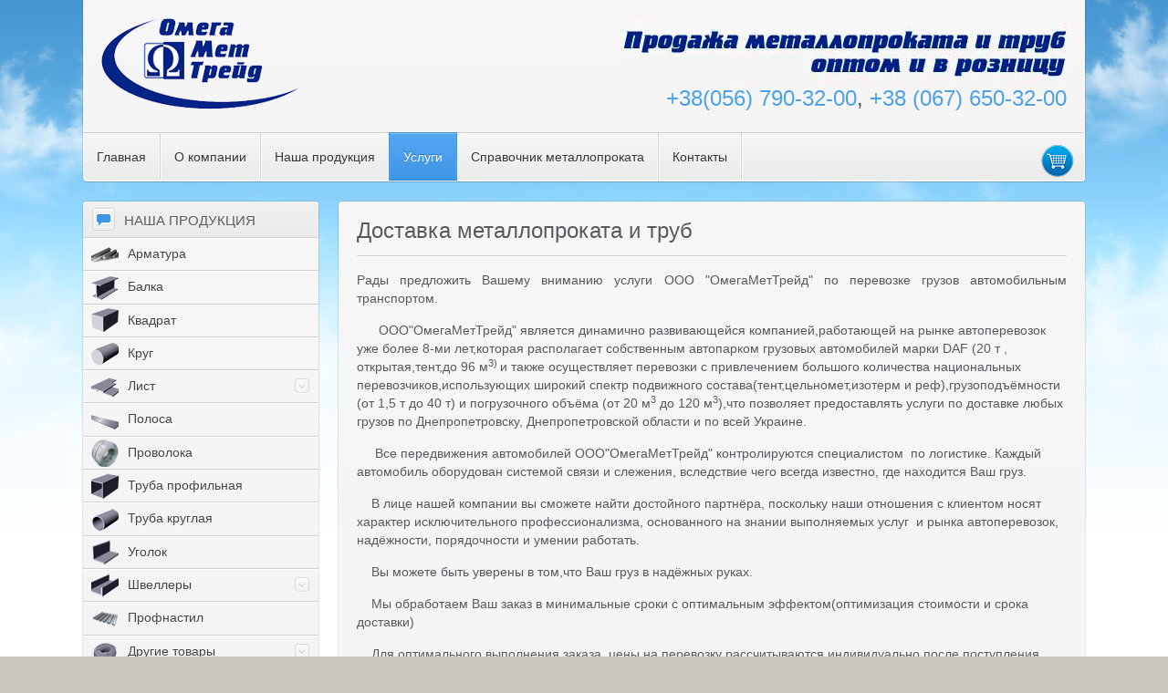

--- FILE ---
content_type: text/html; charset=utf-8
request_url: http://omegamettrade.com.ua/uslugi/dostavka-metalloprokata.html
body_size: 6738
content:
<!DOCTYPE HTML>
<html lang="ru-ru" dir="ltr">

<head>
<meta charset="utf-8" />
<meta http-equiv="X-UA-Compatible" content="IE=edge,chrome=1">
<meta name="viewport" content="width=device-width, initial-scale=1">
  <base href="http://omegamettrade.com.ua/uslugi/dostavka-metalloprokata.html" />
  <meta name="keywords" content="Доставка металлопроката и труб. ОмегаМетТрейд доставляет металлопрокат и трубы автомобильным и железнодорожным транспортом по Украине. Выгодные цены на доставку по Днепропетровску и днепропетровской области" />
  <meta name="author" content="www.web-master.dp.ua" />
  <meta name="description" content="Доставка металлопроката и труб. ОмегаМетТрейд доставляет металлопрокат и трубы автомобильным и железнодорожным транспортом по Украине. Выгодные цены на доставку по Днепропетровску и днепропетровской области" />
  <title>Доставка металлопроката и труб. ОмегаМетТрейд доставляет металлопрокат и трубы автомобильным и железнодорожным транспортом по Украине. Выгодные цены на доставку по Днепропетровску и днепропетровской области</title>
  <link href="/templates/yoo_sync/favicon.ico" rel="shortcut icon" type="image/vnd.microsoft.icon" />
  <link rel="stylesheet" href="http://omegamettrade.com.ua/plugins/system/bdthemes_shortcodes/css/shortcode-ultimate.css" type="text/css" />
  <link rel="stylesheet" href="http://omegamettrade.com.ua/plugins/system/bdthemes_shortcodes/css/font-awesome.css" type="text/css" />
  <link rel="stylesheet" href="/templates/yoo_sync/css/bootstrap.css" type="text/css" />
  <link rel="stylesheet" href="http://omegamettrade.com.ua/cache/jbzoo_assets/library-c79a1b1013c623f2c1155aed14531d440.css?691" type="text/css" />
  <link rel="stylesheet" href="http://omegamettrade.com.ua/cache/jbzoo_assets/default-1b49e91357761d21387688356698829e0.css?210" type="text/css" />
  <script src="/media/jui/js/jquery.min.js" type="text/javascript"></script>
  <script src="/media/jui/js/jquery-noconflict.js" type="text/javascript"></script>
  <script src="/media/jui/js/jquery-migrate.min.js" type="text/javascript"></script>
  <script src="http://omegamettrade.com.ua/plugins/system/bdthemes_shortcodes/js/shortcode-ultimate.js" type="text/javascript"></script>
  <script src="http://omegamettrade.com.ua/cache/jbzoo_assets/library-fdfe7e580eea88ee92e61e58d905f84a0.js?691" type="text/javascript"></script>
  <script src="http://omegamettrade.com.ua/cache/jbzoo_assets/default-32271de8b8f9f7373c0491a085ea03de0.js?639" type="text/javascript"></script>
  <script type="text/javascript">
	JBZoo.DEBUG = 0;
	jQuery.migrateMute = false;
	JBZoo.addVar("currencyList", {"default_cur":{"code":"default_cur","value":1,"name":"\u041f\u043e \u0443\u043c\u043e\u043b\u0447\u0430\u043d\u0438\u044e","format":{"symbol":"","round_type":"none","round_value":"2","num_decimals":"2","decimal_sep":".","thousands_sep":" ","format_positive":"%v%s","format_negative":"-%v%s"}},"%":{"code":"%","value":1,"name":"\u041f\u0440\u043e\u0446\u0435\u043d\u0442\u044b","format":{"symbol":"%","round_type":"none","round_value":"2","num_decimals":"2","decimal_sep":".","thousands_sep":" ","format_positive":"%v%s","format_negative":"-%v%s"}},"eur":{"code":"eur","value":1,"name":"Euro","format":{"symbol":"\u20ac","round_type":"none","round_value":2,"num_decimals":0,"decimal_sep":".","thousands_sep":" ","format_positive":"%v %s","format_negative":"-%v %s"}},"rub":{"code":"rub","value":90.5366,"name":"Russian ruble","format":{"symbol":"\u0440\u0443\u0431.","round_type":"none","round_value":2,"num_decimals":0,"decimal_sep":".","thousands_sep":" ","format_positive":"%v %s","format_negative":"-%v %s"}},"usd":{"code":"usd","value":1.1632131276,"name":"American Dollar","format":{"symbol":"$","round_type":"none","round_value":2,"num_decimals":0,"decimal_sep":".","thousands_sep":" ","format_positive":"%v %s","format_negative":"-%v %s"}},"uah":{"code":"uah","value":1,"name":"\u0420\u0443\u0447\u043d\u043e\u0439 \u0432\u0432\u043e\u0434","format":{"symbol":"\u0413\u0440\u043d.","round_type":"none","round_value":2,"num_decimals":2,"decimal_sep":".","thousands_sep":" ","format_positive":"%v %s","format_negative":"-%v %s"}}} );
	JBZoo.addVar("cartItems", {} );
	JBZoo.addVar("JBZOO_DIALOGBOX_OK", "Ok" );
	JBZoo.addVar("JBZOO_DIALOGBOX_CANCEL", "Cancel" );
	jQuery(function($){ $(".jbzoo .jsGoto").JBZooGoto({}, 0); });
	jQuery(function($){ $(".jbzoo select").JBZooSelect({}, 0); });
	jQuery(function($){ $("#jbmodule-default-104").JBZooCartModule({"url_clean":"http:\/\/omegamettrade.com.ua\/?option=com_zoo&controller=basket&task=clear","url_reload":"http:\/\/omegamettrade.com.ua\/?option=com_zoo&controller=basket&task=reloadModule&moduleId=104","url_item_remove":"http:\/\/omegamettrade.com.ua\/?option=com_zoo&controller=basket&task=delete","text_delete_confirm":"\u0423\u0434\u0430\u043b\u0438\u0442\u044c \u0442\u043e\u0432\u0430\u0440 \u0438\u0437 \u043a\u043e\u0440\u0437\u0438\u043d\u044b?","text_empty_confirm":"\u041e\u0447\u0438\u0441\u0442\u0438\u0442\u044c \u043a\u043e\u0440\u0437\u0438\u043d\u0443?"}, 0); });
	jQuery(function($){ $("[data-toggle='tooltip']").tooltip({}, 0); });

  </script>

<link rel="apple-touch-icon-precomposed" href="/templates/yoo_sync/apple_touch_icon.png" />
<link rel="stylesheet" href="/templates/yoo_sync/css/base.css" />
<link rel="stylesheet" href="/templates/yoo_sync/css/layout.css" />
<link rel="stylesheet" href="/templates/yoo_sync/css/menus.css" />
<style>.wrapper { max-width: 1200px; }
#sidebar-a { width: 25%; }
#maininner { width: 75%; }
#maininner { float: right; }
#menu .dropdown { width: 250px; }
#menu .columns2 { width: 500px; }
#menu .columns3 { width: 750px; }
#menu .columns4 { width: 1000px; }</style>
<link rel="stylesheet" href="/templates/yoo_sync/css/modules.css" />
<link rel="stylesheet" href="/templates/yoo_sync/css/tools.css" />
<link rel="stylesheet" href="/templates/yoo_sync/css/system.css" />
<link rel="stylesheet" href="/templates/yoo_sync/css/extensions.css" />
<link rel="stylesheet" href="/templates/yoo_sync/css/custom.css" />
<link rel="stylesheet" href="/templates/yoo_sync/css/background/tartan.css" />
<link rel="stylesheet" href="/templates/yoo_sync/css/font2/arial.css" />
<link rel="stylesheet" href="/templates/yoo_sync/css/font3/arial.css" />
<link rel="stylesheet" href="/templates/yoo_sync/css/style.css" />
<link rel="stylesheet" href="/templates/yoo_sync/css/responsive.css" />
<link rel="stylesheet" href="/templates/yoo_sync/css/print.css" />
<script src="/templates/yoo_sync/warp/js/warp.js"></script>
<script src="/templates/yoo_sync/warp/js/responsive.js"></script>
<script src="/templates/yoo_sync/warp/js/accordionmenu.js"></script>
<script src="/templates/yoo_sync/warp/js/dropdownmenu.js"></script>
<script src="/templates/yoo_sync/js/template.js"></script>
</head>

<body id="page" class="page sidebar-a-left sidebars-1  isblog " data-config='{"twitter":0,"plusone":0,"facebook":0}'>

	<div id="page-bg">

				
		<div class="wrapper grid-block">

			<header id="header" class="grid-block">

					
				<a id="logo" href="http://omegamettrade.com.ua">
<div><img class="size-auto" style="margin-bottom: 20px; margin-left: 20px; margin-top: 20px;" src="/images/metalloprokat2.png" alt="metalloprokat2" width="218" height="100" /></div></a>
				
								<div id="toolbar" class="bfc-o">

											
										<div class="float-right">

						<div class="module   deepest">

			
<div style="text-align: right;">&nbsp;<img src="/images/master/tel4-1.jpg" alt="tel4 1" style="margin-top: 10px;" /></div>
<div style="text-align: right;"><span style="font-size: 18pt;"><a href="tel:+380567903200">+38(056) 790-32-00</a>, <a href="tel:+380676503200">+38 (067) 650-32-00</a><br /></span></div>		
</div>
						
					</div>
										
				</div>
				
							
								<div id="menubar" class="grid-block">
					
										<nav id="menu"><ul class="menu menu-dropdown">
<li class="level1 item115"><a href="/" class="level1"><span>Главная</span></a></li><li class="level1 item116"><a href="/o-kompanii.html" class="level1"><span>О компании</span></a></li><li class="level1 item117 parent"><a href="/nasha-produktsiya.html" class="level1 parent"><span>Наша продукция</span></a><div class="dropdown columns1"><div class="dropdown-bg"><div><div class="width100 column"><ul class="nav-child unstyled small level2"><li class="level2 item121"><a href="/nasha-produktsiya/armatura.html" class="level2"><span><span class="icon" style="background-image: url('http://omegamettrade.com.ua/images/master/metalloprokat8.png');"> </span>Арматура</span></a></li><li class="level2 item122"><a href="/nasha-produktsiya/balka.html" class="level2"><span><span class="icon" style="background-image: url('http://omegamettrade.com.ua/images/master/metalloprokat14.png');"> </span>Балка</span></a></li><li class="level2 item124"><a href="/nasha-produktsiya/kvadrat.html" class="level2"><span><span class="icon" style="background-image: url('http://omegamettrade.com.ua/images/master/metalloprokat12.png');"> </span>Квадрат</span></a></li><li class="level2 item125"><a href="/nasha-produktsiya/krug.html" class="level2"><span><span class="icon" style="background-image: url('http://omegamettrade.com.ua/images/master/metalloprokat11.png');"> </span>Круг</span></a></li><li class="level2 item126"><a href="/nasha-produktsiya/list.html" class="level2"><span><span class="icon" style="background-image: url('http://omegamettrade.com.ua/images/master/metalloprokat20.png');"> </span>Лист</span></a></li><li class="level2 item127"><a href="/nasha-produktsiya/polosa.html" class="level2"><span><span class="icon" style="background-image: url('http://omegamettrade.com.ua/images/master/metalloprokat21.png');"> </span>Полоса</span></a></li><li class="level2 item128"><a href="/nasha-produktsiya/provoloka.html" class="level2"><span><span class="icon" style="background-image: url('http://omegamettrade.com.ua/images/master/metalloprokat15.png');"> </span>Проволока</span></a></li><li class="level2 item129"><a href="/nasha-produktsiya/truba-profilnaya.html" class="level2"><span><span class="icon" style="background-image: url('http://omegamettrade.com.ua/images/master/metalloprokat18.png');"> </span>Труба профильная</span></a></li><li class="level2 item130"><a href="/nasha-produktsiya/truba-kruglaya.html" class="level2"><span><span class="icon" style="background-image: url('http://omegamettrade.com.ua/images/master/metalloprokat17.png');"> </span>Труба круглая</span></a></li><li class="level2 item131"><a href="/nasha-produktsiya/ugolok.html" class="level2"><span><span class="icon" style="background-image: url('http://omegamettrade.com.ua/images/master/metalloprokat16.png');"> </span>Уголок</span></a></li><li class="level2 item132"><a href="/nasha-produktsiya/shveller.html" class="level2"><span><span class="icon" style="background-image: url('http://omegamettrade.com.ua/images/master/metalloprokat19.png');"> </span>Швеллеры</span></a></li><li class="level2 item211"><a href="/nasha-produktsiya/profnastil.html" class="level2"><span><span class="icon" style="background-image: url('http://omegamettrade.com.ua/images/master/metalloprokat23.png');"> </span>Профнастил</span></a></li><li class="level2 item162"><a href="/nasha-produktsiya/drugie-tovary.html" class="level2"><span><span class="icon" style="background-image: url('http://omegamettrade.com.ua/images/master/metalloprokat13.png');"> </span>Другие товары</span></a></li><li class="level2 item189"><a href="/nasha-produktsiya/metalloprokat-b-u.html" class="level2"><span><span class="icon" style="background-image: url('http://omegamettrade.com.ua/images/master/metalloprokat20.png');"> </span>Металлопрокат б/у</span></a></li></ul></div></div></div></div></li><li class="level1 item118 parent active"><a href="/uslugi.html" class="level1 parent active"><span>Услуги</span></a><div class="dropdown columns1"><div class="dropdown-bg"><div><div class="width100 column"><ul class="nav-child unstyled small level2"><li class="level2 item186 active current"><a href="/uslugi/dostavka-metalloprokata.html" class="level2 active current"><span>Доставка металлопроката и труб</span></a></li><li class="level2 item185"><a href="/uslugi/rezka-metalla.html" class="level2"><span>Резка металла</span></a></li></ul></div></div></div></div></li><li class="level1 item119 parent"><a href="/spravochnik-metalloprokata.html" class="level1 parent"><span>Справочник металлопроката</span></a><div class="dropdown columns1"><div class="dropdown-bg"><div><div class="width100 column"><ul class="nav-child unstyled small level2"><li class="level2 item177"><a href="/spravochnik-metalloprokata/armatura-gosty.html" class="level2"><span>Арматура ГОСТы</span></a></li><li class="level2 item179"><a href="/spravochnik-metalloprokata/truby-gosty.html" class="level2"><span>Трубы ГОСТы</span></a></li><li class="level2 item178"><a href="/spravochnik-metalloprokata/ploskij-metalloprokat.html" class="level2"><span>Плоский металлопрокат ГОСТы</span></a></li><li class="level2 item180"><a href="/spravochnik-metalloprokata/provoloka-gosty.html" class="level2"><span>Проволока ГОСТы</span></a></li><li class="level2 item181"><a href="/spravochnik-metalloprokata/shveller-gosty.html" class="level2"><span>Швеллер ГОСТы</span></a></li><li class="level2 item182"><a href="/spravochnik-metalloprokata/ugolok-gosty.html" class="level2"><span>Уголок ГОСТы</span></a></li><li class="level2 item183"><a href="/spravochnik-metalloprokata/balka-gosty.html" class="level2"><span>Балка ГОСТы</span></a></li><li class="level2 item184"><a href="/spravochnik-metalloprokata/fasonnyj-metalloprokat.html" class="level2"><span>Сортовой и фасонный металлопрокат ГОСТы</span></a></li></ul></div></div></div></div></li><li class="level1 item120"><a href="/kontakty.html" class="level1"><span>Контакты</span></a></li></ul></nav>
					
										<div id="search">
<div class="uk-overlay"><a href="/omega4ua.s40.yourdomain.com.ua/index.php?option=com_zoo&amp;controller=basket&amp;task=index&amp;Itemid=MENU_ITEMID&amp;nc=6052"><img src="/images/master/metalloprokat.png" alt="metalloprokat" width="40" height="35" /></a></div></div>
										
				</div>
							
				
			</header>

						
						
						<div id="main" class="grid-block">
			
				<div id="maininner" class="grid-box">
				
					
										<section id="content" class="grid-block">

						
						<div id="system-message-container">
	</div>


<div id="system">

	
	<article class="item">

		
			
		
		<div class="content clearfix">

		
<h1>Доставка металлопроката и труб</h1>
<hr />
<p style="text-align: justify;">Рады предложить Вашему вниманию услуги ООО "ОмегаМетТрейд" по перевозке грузов автомобильным транспортом.</p>
<p>&nbsp; &nbsp; &nbsp; ООО"ОмегаМетТрейд" является динамично развивающейся компанией,работающей на рынке автоперевозок уже более 8-ми лет,которая располагает собственным автопарком грузовых автомобилей марки DAF (20 т , открытая,тент,до 96 м<sup>3) </sup>и также осуществляет перевозки с привлечением большого количества национальных перевозчиков,использующих широкий спектр подвижного состава(тент,цельномет,изотерм и реф),грузоподъёмности (от 1,5 т до 40 т) и погрузочного объёма (от 20 м<sup>3</sup> до 120 м<sup>3</sup>),что позволяет предоставлять услуги по доставке любых грузов по Днепропетровску, Днепропетровской области и по всей Украине.</p>
<p>&nbsp; &nbsp; &nbsp;Все передвижения автомобилей ООО"ОмегаМетТрейд" контролируются специалистом &nbsp;по логистике. Каждый автомобиль оборудован системой связи и слежения, вследствие чего всегда известно, где находится Ваш груз.</p>
<p>&nbsp; &nbsp; В лице нашей компании вы сможете найти достойного партнёра, поскольку наши отношения с клиентом носят характер исключительного профессионализма, основанного на знании выполняемых услуг &nbsp;и рынка автоперевозок, надёжности, порядочности и умении работать.</p>
<p>&nbsp; &nbsp; Вы можете быть уверены в том,что Ваш груз в надёжных руках.</p>
<p>&nbsp; &nbsp; Мы обработаем Ваш заказ в минимальные сроки с оптимальным эффектом(оптимизация стоимости и срока доставки) &nbsp; &nbsp; &nbsp;</p>
<p>&nbsp; &nbsp; Для оптимального выполнения заказа, цены на перевозку рассчитываются индивидуально после поступления заявки, учитывая &nbsp;условия перевозки и направления маршрута груза и, самое главное, пожелания заказчика.</p>
<p>&nbsp; &nbsp; Сообщите интересующие Вас направления перевозок и мы предоставим Вам наилучшие цены и сервис.</p>
<p>&nbsp; &nbsp; &nbsp; &nbsp; &nbsp; &nbsp; &nbsp; &nbsp; &nbsp; &nbsp; &nbsp; &nbsp; &nbsp; &nbsp; &nbsp; &nbsp; &nbsp; &nbsp; &nbsp; &nbsp;Надеемся на взаимовыгодное сотрудничество и ждём Ваших предложений.</p>
<p>&nbsp;</p>
<p>С Уважением, логист компании ООО"ОмегаМетТрейд" - Ус Андрей.</p>
<p>Тел. + 38 (050) 169 63 73, +38 (097) 252 55 41</p>
<p>Skype:andreyus238</p>
<p>Электронная почта: sprut2k15@gmail.com</p>
<p style="text-align: justify;">&nbsp;</p>
<p style="text-align: center;">&nbsp;</p>
		</div>

		
		
		
			
	</article>

</div>
					</section>
					
					
				</div>
				<!-- maininner end -->
				
								<aside id="sidebar-a" class="grid-box"><div class="grid-box width100 grid-v"><div class="module mod-box mod-box-header  deepest">

		<h3 class="module-title"><span class="icon icon-bubble"></span>НАША ПРОДУКЦИЯ</h3>	<ul class="menu menu-sidebar">
<li class="level1 item143"><a href="/nasha-produktsiya/armatura.html" class="level1"><span><span class="icon" style="background-image: url('http://omegamettrade.com.ua/images/master/metalloprokat8.png');"> </span>Арматура</span></a></li><li class="level1 item144"><a href="/nasha-produktsiya/balka.html" class="level1"><span><span class="icon" style="background-image: url('http://omegamettrade.com.ua/images/master/metalloprokat14.png');"> </span>Балка</span></a></li><li class="level1 item146"><a href="/nasha-produktsiya/kvadrat.html" class="level1"><span><span class="icon" style="background-image: url('http://omegamettrade.com.ua/images/master/metalloprokat12.png');"> </span>Квадрат</span></a></li><li class="level1 item147"><a href="/nasha-produktsiya/krug.html" class="level1"><span><span class="icon" style="background-image: url('http://omegamettrade.com.ua/images/master/metalloprokat11.png');"> </span>Круг</span></a></li><li class="level1 item148 parent"><a href="/nasha-produktsiya/list.html" class="level1 parent"><span><span class="icon" style="background-image: url('http://omegamettrade.com.ua/images/master/metalloprokat20.png');"> </span>Лист</span></a></li><li class="level1 item153"><a href="/nasha-produktsiya/polosa.html" class="level1"><span><span class="icon" style="background-image: url('http://omegamettrade.com.ua/images/master/metalloprokat21.png');"> </span>Полоса</span></a></li><li class="level1 item154"><a href="/nasha-produktsiya/provoloka.html" class="level1"><span><span class="icon" style="background-image: url('http://omegamettrade.com.ua/images/master/metalloprokat15.png');"> </span>Проволока</span></a></li><li class="level1 item155"><a href="/nasha-produktsiya/truba-profilnaya.html" class="level1"><span><span class="icon" style="background-image: url('http://omegamettrade.com.ua/images/master/metalloprokat18.png');"> </span>Труба профильная</span></a></li><li class="level1 item156"><a href="/nasha-produktsiya/truba-kruglaya.html" class="level1"><span><span class="icon" style="background-image: url('http://omegamettrade.com.ua/images/master/metalloprokat17.png');"> </span>Труба круглая</span></a></li><li class="level1 item157"><a href="/nasha-produktsiya/ugolok.html" class="level1"><span><span class="icon" style="background-image: url('http://omegamettrade.com.ua/images/master/metalloprokat16.png');"> </span>Уголок</span></a></li><li class="level1 item158 parent"><a href="/nasha-produktsiya/shveller.html" class="level1 parent"><span><span class="icon" style="background-image: url('http://omegamettrade.com.ua/images/master/metalloprokat19.png');"> </span>Швеллеры</span></a></li><li class="level1 item212"><a href="/nasha-produktsiya/profnastil.html" class="level1"><span><span class="icon" style="background-image: url('http://omegamettrade.com.ua/images/master/metalloprokat23.png');"> </span>Профнастил</span></a></li><li class="level1 item145 parent"><a href="/nasha-produktsiya/drugie-tovary.html" class="level1 parent"><span><span class="icon" style="background-image: url('http://omegamettrade.com.ua/images/master/metalloprokat13.png');"> </span>Другие товары</span></a></li><li class="level1 item190"><a href="/nasha-produktsiya/metalloprokat-b-u.html" class="level1"><span><span class="icon" style="background-image: url('http://omegamettrade.com.ua/images/master/metalloprokat20.png');"> </span>Металлопрокат б/у</span></a></li></ul>		
</div></div><div class="grid-box width100 grid-v"><div class="module mod-box mod-box-color mod-box-header  deepest">

		<h3 class="module-title"><span class="icon icon-cart"></span>Корзина</h3>	<!--noindex--><div class="jbzoo jbcart-module jsJBZooCartModule" id="jbmodule-default-104">

            <div class="jbcart-module-empty clearfix">Ваша корзина пуста</div>
    
</div>
<!--/noindex-->		
</div></div></aside>
								
				
			</div>
						<!-- main end -->

						
						
						<footer id="footer" class="grid-block">

				
				<div class="module   deepest">

			
<div style="text-align: center;"><strong>Оптовая и розничная продажа металлопроката в Днепропетровске</strong></div>
<div style="text-align: center;"><span style="font-size: 14pt;"><a href="tel:+380567903200">+38(056) 790-32-00</a>, <a href="tel:+380676503200">+38 (067) 650-32-00</a><br /></span></div>
<p>&nbsp;</p>		
</div>
<div class="module   deepest">

			
<div><span style="font-size: 10pt;"><span style="font-size: 10pt;">&copy; </span>ООО ОмегаМетТрейд&nbsp;&nbsp; <a href="/pravila-polzovaniya-sajtom.html">Правила и условия</a> | <a href="/politika.html">Политика конфиденциальности</a> | <a href="/o-razrabotchike.html">Нашли ошибку?</a></span></div>
<div>&nbsp;</div>		
</div>
			</footer>
			
		</div>

	</div>
	
	<script>
  (function(i,s,o,g,r,a,m){i['GoogleAnalyticsObject']=r;i[r]=i[r]||function(){
  (i[r].q=i[r].q||[]).push(arguments)},i[r].l=1*new Date();a=s.createElement(o),
  m=s.getElementsByTagName(o)[0];a.async=1;a.src=g;m.parentNode.insertBefore(a,m)
  })(window,document,'script','https://www.google-analytics.com/analytics.js','ga');

  ga('create', 'UA-80821534-1', 'auto');
  ga('send', 'pageview');

</script>	
</body>
</html>

--- FILE ---
content_type: text/css
request_url: http://omegamettrade.com.ua/templates/yoo_sync/css/menus.css
body_size: 2418
content:
/* Copyright (C) YOOtheme GmbH, YOOtheme Proprietary Use License (http://www.yootheme.com/license) */

@import url(../warp/css/menus.css);


/* Mega Drop-Down Menu
----------------------------------------------------------------------------------------------------*/

/* Level 1 */
.menu-dropdown { margin-bottom: -12px; }

.menu-dropdown li.level1 { padding-bottom: 12px; }

.menu-dropdown a.level1,
.menu-dropdown span.level1 {
	text-shadow: 0 1px 0 #fff;
	color: #333;
	font-size: 14px;
}

.menu-dropdown a.level1 > span,
.menu-dropdown span.level1 > span {
	border: 0 solid #d1d1d1;
	border-right-width: 1px;
	padding: 11px 15px 10px;
    box-shadow: inset -1px 0 0 rgba(255,255,255,0.8),
    			inset 1px 0 0 rgba(255,255,255,0.8);
}

.menu-dropdown:first-child li.level1:first-child .level1,
.menu-dropdown:first-child li.level1:first-child .level1 > span { border-radius: 0 0 0 5px; }

/* Set Hover */ 
.menu-dropdown li.level1:hover .level1,
.menu-dropdown li.remain .level1 { 
	background: #f1f2f4;
	background: -webkit-linear-gradient(top, #f1f2f4, #e2e3e4);
	background: -moz-linear-gradient(top, #f1f2f4, #e2e3e4);
	background: -o-linear-gradient(top, #f1f2f4, #e2e3e4);
	background: linear-gradient(to bottom, #f1f2f4, #e2e3e4);
}

.menu-dropdown li.level1:hover .level1 > span,
.menu-dropdown li.remain .level1 > span { 
	box-shadow: inset -1px 0 0 #dfdfe1,
  				inset 1px 0 0 #dfdfe1;
}

.menu-dropdown:first-child li.level1:first-child:hover .level1 > span,
.menu-dropdown:first-child li:first-child.remain .level1 > span { box-shadow: inset -1px 0 0 #dfdfe1; }

/* Set Onclick */
.menu-dropdown li.level1 a.level1:active,
.menu-dropdown li.level1 span.level1:active {
	margin-top: -1px;
	border-top: 1px solid #C7C8C9;
	background: #E3E5E6;
	background: -webkit-linear-gradient(top, #E3E5E6, #E8E9EC);
	background: -moz-linear-gradient(top, #E3E5E6, #E8E9EC);
	background: -o-linear-gradient(top, #E3E5E6, #E8E9EC);
	background: linear-gradient(to bottom, #E3E5E6, #E8E9EC);
}

.menu-dropdown li.level1 a.level1:active > span,
.menu-dropdown li.level1 span.level1:active > span { box-shadow: inset 0px 1px 2px rgba(0, 0, 0, 0.1); }

/* Set Active */
.menu-dropdown li.level1.active a.level1,
.menu-dropdown li.level1.active span.level1  { 
	margin: -1px 0 -1px -1px;
	border-top-width: 1px;
	border-top-style: solid;
	border-bottom-width: 1px;
	border-bottom-style: solid;
	box-shadow: inset 0 1px 0 rgba(255,255,255,0.3);
	text-shadow: 0 -1px 0 rgba(0,0,0,0.3);
	color: #fff; 
}

#page .menu-dropdown li.level1.active a.level1 > span,
#page .menu-dropdown li.level1.active span.level1 > span { 
	border-left-width: 1px;
	border-left-style: solid;
	border-right-width: 1px;
	border-right-style: solid;
}

/* Drop-Down */
.menu-dropdown .dropdown {
	left: -2px;
	top: 62px;
	border-top: 1px solid;
	border-top-color: rgba(0,0,0,0.1);
	border-radius: 5px;
	background-clip: padding-box;
}

.menu-dropdown li:hover .dropdown.flip,
.menu-dropdown li.remain .dropdown.flip { right: -2px; }

.menu-dropdown .dropdown-bg > div {
	margin-bottom: 1px;
	border: 1px solid;
	border-color: rgba(0,0,0,0.1);
	border-bottom-color: rgba(0,0,0,0.2);
	border-top: none;
	border-radius: 5px;
	background: #f7f7f7;
	background: -webkit-linear-gradient(top, #f7f7f7, #f4f4f4);
	background: -moz-linear-gradient(top, #f7f7f7, #f4f4f4);
	background: -o-linear-gradient(top, #f7f7f7, #f4f4f4);
	background: linear-gradient(to bottom, #f7f7f7, #f4f4f4);
	box-shadow: inset 0px 1px 0 #fff;
	background-clip: padding-box;
}

/* Level 2 */
.menu-dropdown li.level2 .level2 span.icon { margin-left: -5px; }

.menu-dropdown a.level2,
.menu-dropdown span.level2,
.menu-dropdown li.level2.parent.current + li.level2 a.level2 { 
	border-top: 1px solid #d1d1d1;
	box-shadow: inset 0 1px 0 #fff;
	color: #444;
	text-shadow: 0 1px 0 #fff;
}

.menu-dropdown li.level2:first-child a.level2,
.menu-dropdown li.level2:first-child span.level2,
.menu-dropdown li.level2.current + li.level2 a.level2,
.menu-dropdown li.level2.current + li.level2 span.level2  { border-top: none; }


.menu-dropdown .column:first-child li.level2:first-child .level2 { border-top-left-radius: 5px; }
.menu-dropdown .column:last-child li.level2:first-child .level2 { border-top-right-radius: 5px; }
.menu-dropdown .column:first-child li.level2:last-child .level2 { border-bottom-left-radius: 5px; }
.menu-dropdown .column:last-child li.level2:last-child .level2 { border-bottom-right-radius: 5px; }

.menu-dropdown .column li.level2:last-child .level2.parent { border-radius: 0; }

.menu-dropdown span.level2 > span, 
.menu-dropdown a.level2 > span { padding: 7px 12px; }

.menu-dropdown .column ul.level2 {
	border: 0 solid #d1d1d1;
	border-left-width: 1px;
} 

.menu-dropdown .column:first-child ul.level2 { border-left: none; }

/* Set Hover */
.menu-dropdown a.level2:hover { 
	background: #E1E1E1;
	background: -webkit-linear-gradient(top, #E9E9E9, #E1E1E1);
	background: -moz-linear-gradient(top, #E9E9E9, #E1E1E1);
	background: -o-linear-gradient(top, #E9E9E9, #E1E1E1);
	background: linear-gradient(to bottom, #E9E9E9, #E1E1E1);
}

/* Set Current */
.menu-dropdown li.level2 a.current.level2 { 
	border-width: 1px;
	border-style: solid;
	box-shadow: inset 0 1px 0 rgba(255,255,255,0.3);
	text-shadow: 0 -1px 0 rgba(0,0,0,0.3);
	color: #fff;  
}

.menu-dropdown li.level2:first-child a.current.level2 > span { padding: 6px 12px 7px 12px; }
.menu-dropdown li.level2:last-child a.current.level2 > span { padding: 6px 12px 7px 12px; }

/* Level 3 */
.menu-dropdown ul.level3 { 
	padding: 7px 10px;
	border-top: 1px solid #d1d1d1;
	box-shadow: inset 0 1px 1px rgba(0,0,0,0.05),
				inset 0 -1px 1px rgba(0,0,0,0.05);
	background: #f1f2f4;
	background: -webkit-linear-gradient(top, #F1F2F4, #EBECED);
	background: -moz-linear-gradient(top, #F1F2F4, #EBECED);
	background: -o-linear-gradient(top, #F1F2F4, #EBECED);
	background: linear-gradient(to bottom, #F1F2F4, #EBECED);
}

.menu-dropdown li.level2.current ul.level3 { 
	border-top: none;
	box-shadow: inset 0 1px 0px rgba(0,0,0,0.1),
				inset 0 2px 0px rgba(0,0,0,0.1),
				inset 0 -1px 1px rgba(0,0,0,0.05);
}

.menu-dropdown a.level3 {
	padding-left: 18px;
	background-position: 0 0;
	background-repeat: no-repeat;
	text-shadow: 0 1px 0 #fff;
	color: #444;
}

/* Set Hover & Current */ 
.menu-dropdown a.level3:hover,
.menu-dropdown a.current.level3 { background-position: 0 -100px; }


/* Sidebar/Accordion Menu
----------------------------------------------------------------------------------------------------*/

.module.mod-box .menu-sidebar { margin: -15px; }
.module.mod-box .module-title + .menu-sidebar { margin-top: 0; }
.module.mod-box-header .module-title + .menu-sidebar { margin-top: -11px; }

/* Link */
.menu-sidebar a.level1,
.menu-sidebar li > span.level1 { 
	border-top: 1px solid #d1d1d1;
	padding: 0 10px;
	box-shadow: inset 0 1px 0 #fff;
	color: #444;
	text-shadow: 0 1px 0 #fff;
}

.mod-box-black .menu-sidebar a.level1,
.mod-box-black .menu-sidebar li > span.level1  {
	border-top: 1px solid #474747;
	box-shadow: inset 0 1px 0 rgba(255,255,255,0.2);
	text-shadow: 0 -1px 0 rgba(0,0,0,0.3);
	color: #fff;
}

.menu-sidebar a.level1 > span,
.menu-sidebar span.level1 > span { padding: 7px 0; }

.mod-box .menu-sidebar li.level1:first-child a.level1 { 
	border-top-left-radius: 5px;
	border-top-right-radius: 5px;
}

.mod-box .menu-sidebar li.level1:last-child a.level1 {
	border-bottom-left-radius: 5px;
	border-bottom-right-radius: 5px;
}

.module.mod-box .module-title + .menu-sidebar li.level1:first-child > .level1 { border-radius: 0; }

.menu-sidebar li.level1:first-child a.level1,
.menu-sidebar li.level1:first-child span.level1,
.menu-sidebar li.level1.current + li.level1 a.level1,
.menu-sidebar li.level1.current + li.level1 span.level1 { border-top: none; }

.module.mod-box .module-title + .menu-sidebar li.level1:first-child > .level1 { border-top: 1px solid #d1d1d1; }
.module.mod-box.mod-box-black .module-title + .menu-sidebar li.level1:first-child > .level1 { border-top: 1px solid #474747; }

/* Hover */
.menu-sidebar a.level1:hover,
.menu-sidebar li > span.level1:hover { 
	background: #E1E1E1;
	background: -webkit-linear-gradient(top, #E9E9E9, #E1E1E1);
	background: -moz-linear-gradient(top, #E9E9E9, #E1E1E1);
	background: -o-linear-gradient(top, #E9E9E9, #E1E1E1);
	background: linear-gradient(to bottom, #E9E9E9, #E1E1E1);
}

.mod-box-black .menu-sidebar a.level1:hover,
.mod-box-black .menu-sidebar li > span.level1:hover { 
	background: #4D5055;
	background: -webkit-linear-gradient(top, #4D5055, #45494E);
	background: -moz-linear-gradient(top, #4D5055, #45494E);
	background: -o-linear-gradient(top, #4D5055, #45494E);
	background: linear-gradient(to bottom, #4D5055, #45494E);
}

/* Current */
.module.mod-box .menu-sidebar li.level1 > .active.level1,
.module.mod-box .menu-sidebar li.level1 > .current.level1 { 
	padding-right: 9px;
	border-width: 1px;
	border-style: solid;
	box-shadow: inset 0 1px 0 rgba(255,255,255,0.3);
	text-shadow: 0 -1px 0 rgba(0,0,0,0.3);
	color: #fff;
}

.module.mod-box-black .menu-sidebar li.level1 > .active.level1,
.module.mod-box-black .menu-sidebar li.level1 > .current.level1 { 
	padding-right: 10px;
	border-left: 0;
	border-right: 0;
	border-top-color: #474747;
}

/* Level 1 */
.menu-sidebar li.parent .level1 > span { 
	background-position: 100% 0;
	background-repeat: no-repeat; 
}

.module.mod-box-black .menu-sidebar li.parent .level1 > span { 
	background-position: 100% 0;
	background-repeat: no-repeat; 
}

.menu-sidebar li.parent:hover .level1 > span,
.module.mod-box-black .menu-sidebar li.parent:hover .level1 > span { background-position: 100% -100px; }
.menu-sidebar li.parent.active .level1 > span,
.module.mod-box-black .menu-sidebar li.parent.active .level1 > span { background-position: 100% -200px; }

/* Level 2-4 */
.menu-sidebar ul.level2 ul { padding-left: 12px; }

.menu-sidebar ul.level2 { 
	padding: 7px 10px;
	background: #53565A;
	background: -webkit-linear-gradient(top, #53565A, #45494D);
	background: -moz-linear-gradient(top, #53565A, #45494D);
	background: -o-linear-gradient(top, #53565A, #45494D);
	background: linear-gradient(to bottom, #53565A, #45494D);
	box-shadow: inset 0 1px 1px rgba(0,0,0,0.3),
				inset 0 -1px 1px rgba(0,0,0,0.1);
}

.mod-box-black .menu-sidebar ul.level2 { 
	background: #3D3F42;
	background: -webkit-linear-gradient(top, #414447, #3D3F42);
	background: -moz-linear-gradient(top, #414447, #3D3F42);
	background: -o-linear-gradient(top, #414447, #3D3F42);
	background: linear-gradient(to bottom, #414447, #3D3F42);
	box-shadow: inset 0 1px 1px rgba(0,0,0,0.1),
				inset 0 -1px 1px rgba(0,0,0,0.1);
}

.menu-sidebar li.level1:last-child ul.level2 { 
	padding-bottom: 7px; 
	border-bottom-right-radius: 5px;
	border-bottom-left-radius: 5px;
}

.menu-sidebar ul.level2 a {
	padding-left: 18px;
	background-position: 0 0;
	background-repeat: no-repeat;
	text-shadow: 0 -1px 0 rgba(0,0,0,0.4);
	color: #fff;
}

.menu-sidebar ul.level2 a:hover,
.menu-sidebar ul.level2 a.current { background-position: 0 -100px; }

/* Icons */
.menu-sidebar span.icon { 
	margin-right: 10px;
	margin-left: -1px; 
}


/* Line Menu
----------------------------------------------------------------------------------------------------*/

.menu-line li {
	margin-left: 7px;
	padding-left: 8px;
	background: url(../images/menu_line_item.png) 0 50% no-repeat;
}

.menu-line li:first-child {
	margin-left: 0;
	padding-left: 0;
	background: none;
}



--- FILE ---
content_type: text/css
request_url: http://omegamettrade.com.ua/templates/yoo_sync/css/custom.css
body_size: 613
content:
/* Copyright (C) YOOtheme GmbH, YOOtheme Proprietary Use License (http://www.yootheme.com/license) */

/*
 * Custom Style Sheet - Use this file to style your content
 */

.custom-logo { 
	width: 163px;
	height: 85px;
	background: url(../../../images/yootheme/logo.png) 50% 50% no-repeat;
	background-size: contain;
}

.wk-slideshow-sync .frontpage-teaser h1 { 
	font-size: 34px;
	line-height: 36px; 
} 

.wk-slideshow-sync .frontpage-teaser h2 { line-height: 26px; } 

.social-icons-headline { color: #aaa; }
 a,
  a:visited {
    text-decoration: none !important;
  }
  
      .table-scrolling thead {
        position: absolute;
        top: 0px;
        background: #428BCA none repeat scroll 0% 0%;
        border-bottom: 2px solid #3E74A2;
        border-left: 1px solid #3E74A2;
        border-right: 1px solid #3E74A2;
        z-index: 10;
        color: #FFF;
        text-shadow: 0px 0px 2px rgba(38, 98, 150, 0.84);
        box-shadow: 0px 4px 17px rgba(105, 105, 105, 0.51);
        display: block;
    }    
	.jbzoo .items .jbzoo-item .item-title .title a {
border-bottom: none!important;
}
	

--- FILE ---
content_type: text/css
request_url: http://omegamettrade.com.ua/templates/yoo_sync/css/background/tartan.css
body_size: 318
content:
/* Copyright (C) YOOtheme GmbH, YOOtheme Proprietary Use License (http://www.yootheme.com/license) */

body#page { background: #cbc8c0 url(../../images/background/tartan/tartan_bg.jpg) 50% 50% no-repeat; background-attachment:fixed; }

.mod-headline { text-shadow: 0 1px rgba(255,255,255,0.5); }

.mod-headline .module-title {
    color: #56595E;
    text-shadow: 0 1px rgba(255,255,255,0.5);
}

.mod-box-grey {
	border-color: rgba(0,0,0,0.15);
	border-bottom-color: rgba(0,0,0,0.25);
}



--- FILE ---
content_type: text/plain
request_url: https://www.google-analytics.com/j/collect?v=1&_v=j102&a=1446472849&t=pageview&_s=1&dl=http%3A%2F%2Fomegamettrade.com.ua%2Fuslugi%2Fdostavka-metalloprokata.html&ul=en-us%40posix&dt=%D0%94%D0%BE%D1%81%D1%82%D0%B0%D0%B2%D0%BA%D0%B0%20%D0%BC%D0%B5%D1%82%D0%B0%D0%BB%D0%BB%D0%BE%D0%BF%D1%80%D0%BE%D0%BA%D0%B0%D1%82%D0%B0%20%D0%B8%20%D1%82%D1%80%D1%83%D0%B1.%20%D0%9E%D0%BC%D0%B5%D0%B3%D0%B0%D0%9C%D0%B5%D1%82%D0%A2%D1%80%D0%B5%D0%B9%D0%B4%20%D0%B4%D0%BE%D1%81%D1%82%D0%B0%D0%B2%D0%BB%D1%8F%D0%B5%D1%82%20%D0%BC%D0%B5%D1%82%D0%B0%D0%BB%D0%BB%D0%BE%D0%BF%D1%80%D0%BE%D0%BA%D0%B0%D1%82%20%D0%B8%20%D1%82%D1%80%D1%83%D0%B1%D1%8B%20%D0%B0%D0%B2%D1%82%D0%BE%D0%BC%D0%BE%D0%B1%D0%B8%D0%BB%D1%8C%D0%BD%D1%8B%D0%BC%20%D0%B8%20%D0%B6%D0%B5%D0%BB%D0%B5%D0%B7%D0%BD%D0%BE%D0%B4%D0%BE%D1%80%D0%BE%D0%B6%D0%BD%D1%8B%D0%BC%20%D1%82%D1%80%D0%B0%D0%BD%D1%81%D0%BF%D0%BE%D1%80%D1%82%D0%BE%D0%BC%20%D0%BF%D0%BE%20%D0%A3%D0%BA%D1%80%D0%B0%D0%B8%D0%BD%D0%B5.%20%D0%92%D1%8B%D0%B3%D0%BE%D0%B4%D0%BD%D1%8B%D0%B5%20%D1%86%D0%B5%D0%BD%D1%8B%20%D0%BD%D0%B0%20%D0%B4%D0%BE%D1%81%D1%82%D0%B0%D0%B2%D0%BA%D1%83%20%D0%BF%D0%BE%20%D0%94%D0%BD%D0%B5%D0%BF%D1%80%D0%BE%D0%BF%D0%B5%D1%82%D1%80%D0%BE%D0%B2%D1%81%D0%BA%D1%83%20%D0%B8%20%D0%B4%D0%BD%D0%B5%D0%BF%D1%80%D0%BE%D0%BF%D0%B5%D1%82%D1%80%D0%BE%D0%B2%D1%81%D0%BA%D0%BE%D0%B9%20%D0%BE%D0%B1%D0%BB%D0%B0%D1%81%D1%82%D0%B8&sr=1280x720&vp=1280x720&_u=IEBAAEABAAAAACAAI~&jid=380724264&gjid=504881853&cid=1111671247.1768745598&tid=UA-80821534-1&_gid=1552590329.1768745598&_r=1&_slc=1&z=600847967
body_size: -452
content:
2,cG-YD5FW720BZ